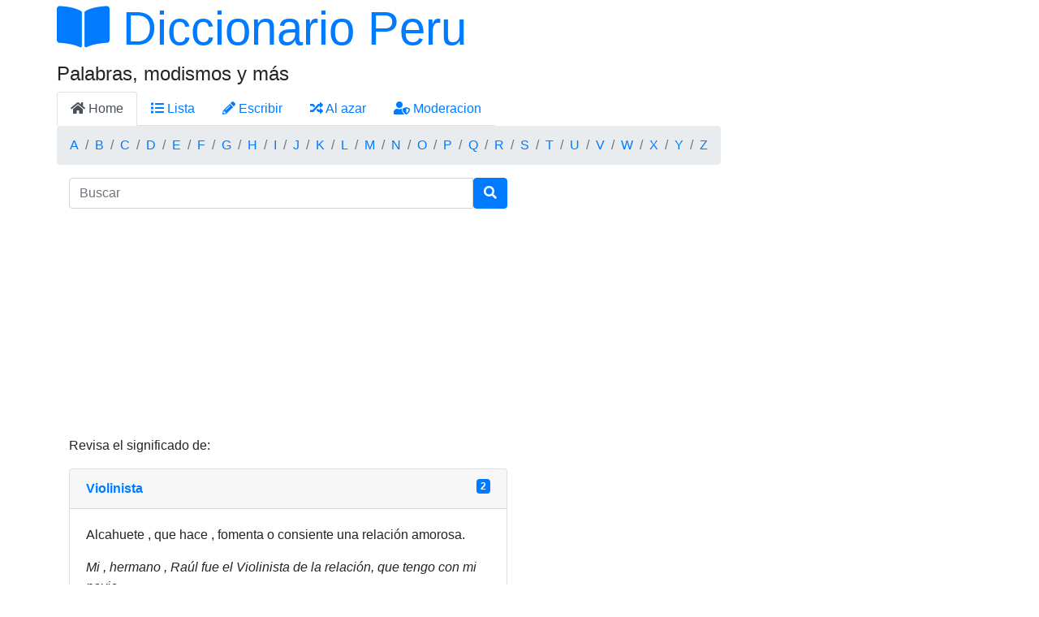

--- FILE ---
content_type: text/html; charset=UTF-8
request_url: https://diccionarioperu.com/significado/Violinista
body_size: 2320
content:
<!DOCTYPE html>
<html lang="es-PE">

<head>
  <meta http-equiv="Content-Type" content="text/html; charset=UTF-8">
  <meta charset="utf-8">
  <title>Diccionario Peru / Definiciones de &ldquo;Violinista&rdquo; modismos peruano, peruanismos y jerga</title>
  <meta name="viewport" content="width=device-width, initial-scale=1.0">
  <meta name="description" content="Significado de Violinista, definiciones y ejemplos ¿Que es en peru? modismos y frases comunes">
  <meta name="keywords" content="Diccionario Peru / Definiciones de &ldquo;Violinista&rdquo; modismos peruano, peruanismos y jerga">
  <meta property="og:image" content="https://diccionarioperu.com/images/peru.jpg" />
  <link rel="shortcut icon" href="https://diccionarioperu.com/favicon.ico">
  <link rel="stylesheet" href="https://cdnjs.cloudflare.com/ajax/libs/twitter-bootstrap/4.6.0/css/bootstrap.min.css" integrity="sha512-P5MgMn1jBN01asBgU0z60Qk4QxiXo86+wlFahKrsQf37c9cro517WzVSPPV1tDKzhku2iJ2FVgL67wG03SGnNA==" crossorigin="anonymous" referrerpolicy="no-referrer" />
  <link rel="stylesheet" href="https://cdnjs.cloudflare.com/ajax/libs/font-awesome/5.15.3/css/all.min.css" integrity="sha512-iBBXm8fW90+nuLcSKlbmrPcLa0OT92xO1BIsZ+ywDWZCvqsWgccV3gFoRBv0z+8dLJgyAHIhR35VZc2oM/gI1w==" crossorigin="anonymous" referrerpolicy="no-referrer" />
  <meta name="google-site-verification" content="CBmJUCMa5r5EDy8uonG-NjLoeBjj7uKcwg-_i6y_MmM" />
  <link rel="preconnect" href="https://storage.googleapis.com">
  <link rel="preconnect" href="https://www.google-analytics.com">
  <style>
    .display-4 {
    font-size: calc(1.475rem + 2.7vw);
  }
  </style>
  
  
    <script data-ad-client="ca-pub-4446013632269534" async src="https://pagead2.googlesyndication.com/pagead/js/adsbygoogle.js"></script>
    <script async src="https://www.googletagmanager.com/gtag/js?id=UA-4483601-14"></script>
    <script>
    window.dataLayer = window.dataLayer || [];

    function gtag() {
      dataLayer.push(arguments);
    }
    gtag('js', new Date());
    gtag('config', 'UA-4483601-13');
  </script></head>

<body>
  <div class="container">
    <div class="row">
      <h1 class="display-4">
        <a href="https://diccionarioperu.com">
          <i class="fas fa-book-open"></i> Diccionario Peru
        </a>
      </h1>
    </div>
    <div class="row">
      <h4>Palabras, modismos y m&aacute;s</h4>
    </div>
    <div class="row">
      <ul class="nav nav-tabs">
        <li class="nav-item d-none d-md-block">
          <a class="nav-link active" href="https://diccionarioperu.com">
            <i class="fas fa-home"></i> Home
          </a>
        </li>
        <li class="nav-item">
          <a class="nav-link" href="https://diccionarioperu.com/terms">
            <i class="fas fa-list"></i> Lista
          </a>
        </li>
        <li class="nav-item">
          <a class="nav-link" href="https://diccionarioperu.com/submit">
            <i class="fas fa-pencil-alt"></i> Escribir
          </a>
        </li>
        <li class="nav-item">
          <a class="nav-link" href="https://diccionarioperu.com/random">
            <i class="fas fa-random"></i> Al azar
          </a>
        </li>
        <li class="nav-item  d-none d-md-block">
          <a class="nav-link" href="https://diccionarioperu.com/moderacion">
            <i class="fas fa-user-shield"></i> Moderacion
          </a>
        </li>
      </ul>
    </div>
    <div class="row">
      <ol class="breadcrumb">
        <li class="breadcrumb-item"><a href="https://diccionarioperu.com/terms/a">A</a></li><li class="breadcrumb-item"><a href="https://diccionarioperu.com/terms/b">B</a></li><li class="breadcrumb-item"><a href="https://diccionarioperu.com/terms/c">C</a></li><li class="breadcrumb-item"><a href="https://diccionarioperu.com/terms/d">D</a></li><li class="breadcrumb-item"><a href="https://diccionarioperu.com/terms/e">E</a></li><li class="breadcrumb-item"><a href="https://diccionarioperu.com/terms/f">F</a></li><li class="breadcrumb-item"><a href="https://diccionarioperu.com/terms/g">G</a></li><li class="breadcrumb-item"><a href="https://diccionarioperu.com/terms/h">H</a></li><li class="breadcrumb-item"><a href="https://diccionarioperu.com/terms/i">I</a></li><li class="breadcrumb-item"><a href="https://diccionarioperu.com/terms/j">J</a></li><li class="breadcrumb-item"><a href="https://diccionarioperu.com/terms/k">K</a></li><li class="breadcrumb-item"><a href="https://diccionarioperu.com/terms/l">L</a></li><li class="breadcrumb-item"><a href="https://diccionarioperu.com/terms/m">M</a></li><li class="breadcrumb-item"><a href="https://diccionarioperu.com/terms/n">N</a></li><li class="breadcrumb-item"><a href="https://diccionarioperu.com/terms/o">O</a></li><li class="breadcrumb-item"><a href="https://diccionarioperu.com/terms/p">P</a></li><li class="breadcrumb-item"><a href="https://diccionarioperu.com/terms/q">Q</a></li><li class="breadcrumb-item"><a href="https://diccionarioperu.com/terms/r">R</a></li><li class="breadcrumb-item"><a href="https://diccionarioperu.com/terms/s">S</a></li><li class="breadcrumb-item"><a href="https://diccionarioperu.com/terms/t">T</a></li><li class="breadcrumb-item"><a href="https://diccionarioperu.com/terms/u">U</a></li><li class="breadcrumb-item"><a href="https://diccionarioperu.com/terms/v">V</a></li><li class="breadcrumb-item"><a href="https://diccionarioperu.com/terms/w">W</a></li><li class="breadcrumb-item"><a href="https://diccionarioperu.com/terms/x">X</a></li><li class="breadcrumb-item"><a href="https://diccionarioperu.com/terms/y">Y</a></li><li class="breadcrumb-item"><a href="https://diccionarioperu.com/terms/z">Z</a></li>      </ol>
    </div>
    <div class="row">
      <div class="col-md-6 order-md-2">
        <form class="" role="search" method="GET" action="https://diccionarioperu.com/search" accept-charset="UTF-8">
          <div class="input-group">
            <input type="text" class="form-control" placeholder="Buscar" name="s" minlength="2">
            <div class="input-group-btn">
              <button class="btn btn-primary" type="submit"><i class="fas fa-search"></i></button>
            </div>
          </div>
        </form>

        <script>
    function voto(p1, p2) {
        var request = new XMLHttpRequest();
        request.open('GET', 'https://diccionarioperu.com/voto.php?id=' + p1 + '&voto=' + p2, true);
        request.onload = function() {
            if (this.status >= 200 && this.status < 400) {
                var resp = this.response;
                var elem = document.querySelector("#" + p2 + p1);
                elem.disabled = true;
                elem.innerHTML = 'Gracias por tu voto';;
            } else {
                alert("asdf " + p1);
                // We reached our target server, but it returned an error
                var elem = document.querySelector("#" + p2 + p1);
                elem.disabled = true;
                elem.innerHTML = 'Gracias';
            }
        };
        request.onerror = function() {
            alert("error");
        };
        request.send();
    }
</script>
    <!-- responsivo -->
    <ins class="adsbygoogle" style="display:block" data-ad-client="ca-pub-4446013632269534" data-ad-slot="9105794846" data-ad-format="auto"></ins>
    <script>
        (adsbygoogle = window.adsbygoogle || []).push({});
    </script>

    <p>Revisa el significado de:</p>
            <div class="card mt-2">
            <div class="card-header">
                <strong>
                    <a href="https://diccionarioperu.com/significado/Violinista">Violinista</a>
                </strong>
                <span class="badge badge-primary float-right">2</span>
            </div>
            <div class="card-body">
                <p class="text-break">Alcahuete , que hace , fomenta o consiente una relaci&oacute;n amorosa.</p>
                <p><i>Mi , hermano , Ra&uacute;l fue el Violinista de la relaci&oacute;n, que tengo con mi novia.<br />
El , me la presento</i></p>
                <p><small>Enviado por Julio en 2022-09-30 15:21:44</small></p>
                <div id="z2223" class="">
                    <button onclick="voto('2223','up')" class="btn btn-success" id="up2223"><i class="fas fa-thumbs-up"></i> Bueno</button>
                    <button onclick="voto('2223','down')" class="btn btn-danger" id="down2223"><i class="fas fa-thumbs-down"></i> Malo</button>
                </div>
            </div>
        </div>
<a href="https://diccionarioperu.com/submit/Violinista" class="btn btn-large btn-danger my-2">
        <i class="fas fa-plus"></i> &nbsp; Escribe una definicion de “Violinista”
        </a>

--- FILE ---
content_type: text/html; charset=utf-8
request_url: https://www.google.com/recaptcha/api2/aframe
body_size: 266
content:
<!DOCTYPE HTML><html><head><meta http-equiv="content-type" content="text/html; charset=UTF-8"></head><body><script nonce="tqoSEGfGe3V-cxhMI9kfQw">/** Anti-fraud and anti-abuse applications only. See google.com/recaptcha */ try{var clients={'sodar':'https://pagead2.googlesyndication.com/pagead/sodar?'};window.addEventListener("message",function(a){try{if(a.source===window.parent){var b=JSON.parse(a.data);var c=clients[b['id']];if(c){var d=document.createElement('img');d.src=c+b['params']+'&rc='+(localStorage.getItem("rc::a")?sessionStorage.getItem("rc::b"):"");window.document.body.appendChild(d);sessionStorage.setItem("rc::e",parseInt(sessionStorage.getItem("rc::e")||0)+1);localStorage.setItem("rc::h",'1762511892858');}}}catch(b){}});window.parent.postMessage("_grecaptcha_ready", "*");}catch(b){}</script></body></html>